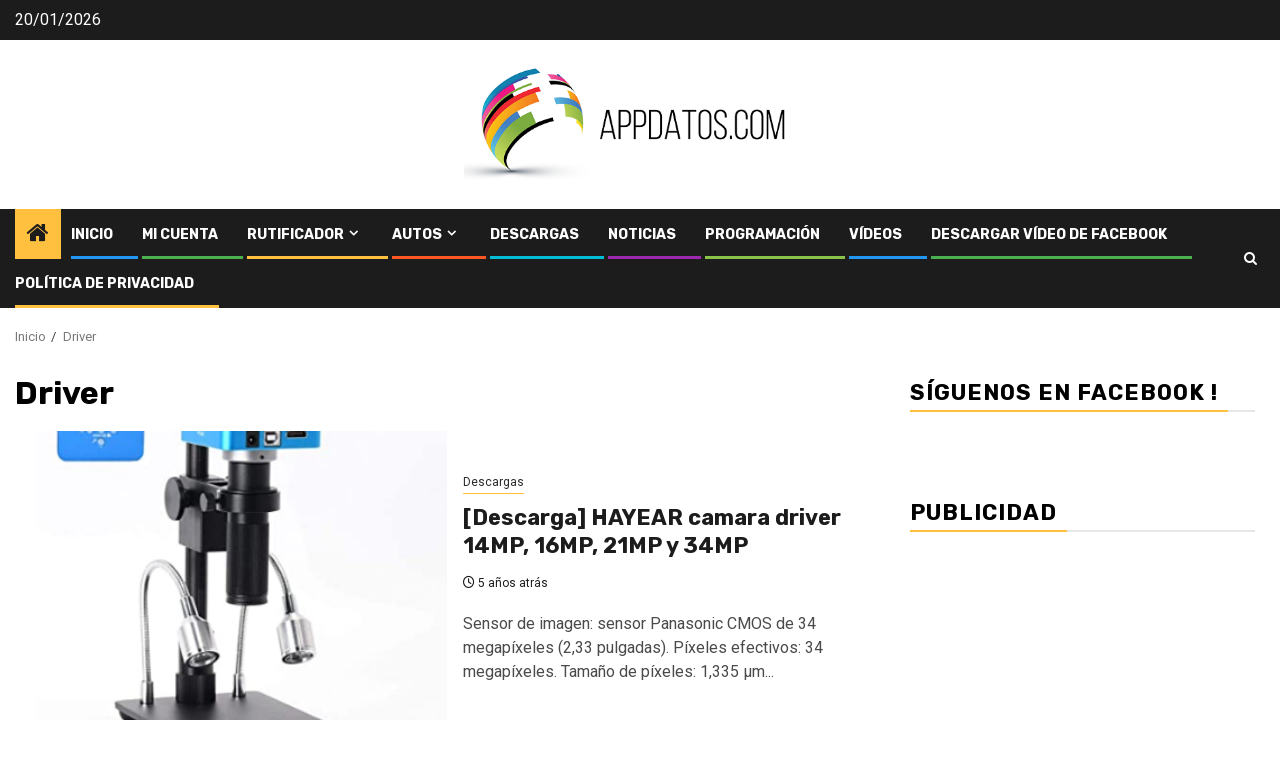

--- FILE ---
content_type: text/html; charset=utf-8
request_url: https://www.google.com/recaptcha/api2/aframe
body_size: 271
content:
<!DOCTYPE HTML><html><head><meta http-equiv="content-type" content="text/html; charset=UTF-8"></head><body><script nonce="k_v4xrMBb5CqY96kXRNKXQ">/** Anti-fraud and anti-abuse applications only. See google.com/recaptcha */ try{var clients={'sodar':'https://pagead2.googlesyndication.com/pagead/sodar?'};window.addEventListener("message",function(a){try{if(a.source===window.parent){var b=JSON.parse(a.data);var c=clients[b['id']];if(c){var d=document.createElement('img');d.src=c+b['params']+'&rc='+(localStorage.getItem("rc::a")?sessionStorage.getItem("rc::b"):"");window.document.body.appendChild(d);sessionStorage.setItem("rc::e",parseInt(sessionStorage.getItem("rc::e")||0)+1);localStorage.setItem("rc::h",'1768941825372');}}}catch(b){}});window.parent.postMessage("_grecaptcha_ready", "*");}catch(b){}</script></body></html>

--- FILE ---
content_type: application/javascript; charset=utf-8
request_url: https://fundingchoicesmessages.google.com/f/AGSKWxXj4vn0kKwTSOxxtbPZcjly8MooFwNQC2zu6YaqPAVi1-mGhCMplzTSwwXByoxQJMoZp3Cmj0TIfHBg9tgEwkyQ0KsfUSchXYgblythHTUoPtzPi-4ZlbeAxZixYiMpIAW5qpQMQPtyNsLZSMLGlvh0hpqLhc1AB2xqR812VL7vEWkUQWnTC7rQ_AWR/_/add728./rightAd2./sponsor/click./adanalytics./fc_ads.
body_size: -1292
content:
window['671fbecb-5741-4354-82c1-751f57fda13e'] = true;